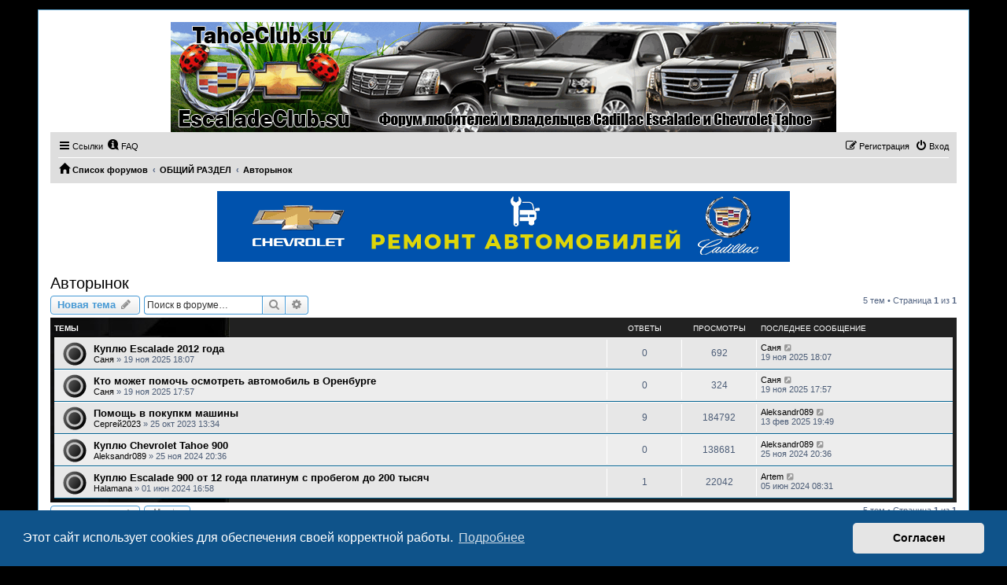

--- FILE ---
content_type: text/html; charset=UTF-8
request_url: https://escaladeclub.su/viewforum.php?f=21&sid=48bde57c1aabf7d27343c28b42296d7b
body_size: 9343
content:
<!DOCTYPE html>
<html dir="ltr" lang="ru">
<head>
<meta charset="utf-8" />
<meta http-equiv="X-UA-Compatible" content="IE=edge">
<meta name="viewport" content="width=device-width, initial-scale=1" />

<title>Авторынок - EscaladeClub.su &amp; TahoeClub.su</title>


	<link rel="canonical" href="https://escaladeclub.su/viewforum.php?f=21">

<!--
	phpBB style name: PS4 Pro
	Based on style:   prosilver (this is the default phpBB3 style)
	Original author:  Tom Beddard ( http://www.subBlue.com/ )
	Modified by: Jester (http://www.phpbb-fr.com/ )
-->

<link href="./assets/css/font-awesome.min.css?assets_version=357" rel="stylesheet">
<link href="./styles/prosilver/theme/stylesheet.css?assets_version=357" rel="stylesheet">
<link href="./styles/ps4_pro/theme/ps4.css?assets_version=357" rel="stylesheet">
<link href="./styles/prosilver/theme/ru/stylesheet.css?assets_version=357" rel="stylesheet">



	<link href="./assets/cookieconsent/cookieconsent.min.css?assets_version=357" rel="stylesheet">

<!--[if lte IE 9]>
	<link href="./styles/ps4_pro/theme/tweaks.css?assets_version=357" rel="stylesheet">
<![endif]-->


<link href="./ext/phpbbgallery/core/styles/prosilver/theme/gallery.css?assets_version=357" rel="stylesheet" media="screen" />
<link href="./ext/phpbbgallery/core/styles/all/theme/default.css?assets_version=357" rel="stylesheet" media="screen" />
<link href="./ext/tatiana5/profilesideswitcher/styles/prosilver/theme/profile_side_switcher.css?assets_version=357" rel="stylesheet" media="screen" />
<link href="./ext/tatiana5/profilesideswitcher/styles/prosilver/theme/en/profile_side_switcher.css?assets_version=357" rel="stylesheet" media="screen" />
<link href="./ext/vse/abbc3/styles/all/theme/abbc3.min.css?assets_version=357" rel="stylesheet" media="screen" />
<link href="./ext/vse/scrollpage/styles/all/theme/scrollpage.css?assets_version=357" rel="stylesheet" media="screen" />
<link href="./ext/phpbb/ads/styles/all/theme/phpbbads.css?assets_version=357" rel="stylesheet" media="screen" />


<link rel="shortcut icon" href="https://escaladeclub.su/favicon.ico">
</head>
<body id="phpbb" class="nojs notouch section-viewforum ltr ">


<div id="wrap" class="wrap">
	<a id="top" class="top-anchor" accesskey="t"></a>
	<div id="page-header">
		<div class="headerbar" role="banner">
					<div class="inner">

			<div id="site-description" class="site-description">
				<a id="logo" class="logo" href="./index.php?sid=f7be3525bdfa493ebe1fd0e150393cd8" title="Список форумов"><span class="site_logo"></span></a>
				<h1>EscaladeClub.su &amp; TahoeClub.su</h1>
				<p>форум Cadillac Escalade и Chevrolet Tahoe (Ескалейд клуб и Тахо клуб)</p>
				<p class="skiplink"><a href="#start_here">Пропустить</a></p>
			</div>

									<div id="search-box" class="search-box search-header" role="search">
				<form action="./search.php?sid=f7be3525bdfa493ebe1fd0e150393cd8" method="get" id="search">
				<fieldset>
					<input name="keywords" id="keywords" type="search" maxlength="128" title="Ключевые слова" class="inputbox search tiny" size="20" value="" placeholder="Поиск…" />
					<button class="button button-search" type="submit" title="Поиск">
						<i class="icon fa-search fa-fw" aria-hidden="true"></i><span class="sr-only">Поиск</span>
					</button>
					<a href="./search.php?sid=f7be3525bdfa493ebe1fd0e150393cd8" class="button button-search-end" title="Расширенный поиск">
						<i class="icon fa-cog fa-fw" aria-hidden="true"></i><span class="sr-only">Расширенный поиск</span>
					</a>
					<input type="hidden" name="sid" value="f7be3525bdfa493ebe1fd0e150393cd8" />

				</fieldset>
				</form>
			</div>
						
			</div>
					</div>
				<div class="navbar" role="navigation">
	<div class="inner">

	<ul id="nav-main" class="nav-main linklist" role="menubar">

		<li id="quick-links" class="quick-links dropdown-container responsive-menu" data-skip-responsive="true">
			<a href="#" class="dropdown-trigger">
				<i class="icon fa-bars fa-fw" aria-hidden="true"></i><span>Ссылки</span>
			</a>
			<div class="dropdown">
				<div class="pointer"><div class="pointer-inner"></div></div>
				<ul class="dropdown-contents" role="menu">
					
											<li class="separator"></li>
																									<li>
								<a href="./search.php?search_id=unanswered&amp;sid=f7be3525bdfa493ebe1fd0e150393cd8" role="menuitem">
									<i class="icon fa-file-o fa-fw icon-gray" aria-hidden="true"></i><span>Темы без ответов</span>
								</a>
							</li>
							<li>
								<a href="./search.php?search_id=active_topics&amp;sid=f7be3525bdfa493ebe1fd0e150393cd8" role="menuitem">
									<i class="icon fa-file-o fa-fw icon-blue" aria-hidden="true"></i><span>Активные темы</span>
								</a>
							</li>
							<li class="separator"></li>
							<li>
								<a href="./search.php?sid=f7be3525bdfa493ebe1fd0e150393cd8" role="menuitem">
									<i class="icon fa-search fa-fw" aria-hidden="true"></i><span>Поиск</span>
								</a>
							</li>
					
										<li class="separator"></li>

									</ul>
			</div>
		</li>

				<li data-skip-responsive="true">
			<a href="/app.php/help/faq?sid=f7be3525bdfa493ebe1fd0e150393cd8" rel="help" title="Часто задаваемые вопросы" role="menuitem">
				<i class="icon fa-question-circle fa-fw" aria-hidden="true"></i><span>FAQ</span>
			</a>
		</li>
						
			<li class="rightside"  data-skip-responsive="true">
			<a href="./ucp.php?mode=login&amp;sid=f7be3525bdfa493ebe1fd0e150393cd8" title="Вход" accesskey="x" role="menuitem">
				<i class="icon fa-power-off fa-fw" aria-hidden="true"></i><span>Вход</span>
			</a>
		</li>
					<li class="rightside" data-skip-responsive="true">
				<a href="./ucp.php?mode=register&amp;sid=f7be3525bdfa493ebe1fd0e150393cd8" role="menuitem">
					<i class="icon fa-pencil-square-o  fa-fw" aria-hidden="true"></i><span>Регистрация</span>
				</a>
			</li>
						</ul>

	<ul id="nav-breadcrumbs" class="nav-breadcrumbs linklist navlinks" role="menubar">
								<li class="breadcrumbs" itemscope itemtype="http://schema.org/BreadcrumbList">
										<span class="crumb"  itemtype="http://schema.org/ListItem" itemprop="itemListElement" itemscope><a href="./index.php?sid=f7be3525bdfa493ebe1fd0e150393cd8" itemtype="https://schema.org/Thing" itemscope itemprop="item" accesskey="h" data-navbar-reference="index"><i class="icon fa-home fa-fw"></i><span itemprop="name">Список форумов</span></a><meta itemprop="position" content="1" /></span>

											<span class="crumb"  itemtype="http://schema.org/ListItem" itemprop="itemListElement" itemscope data-forum-id="15"><a href="./viewforum.php?f=15&amp;sid=f7be3525bdfa493ebe1fd0e150393cd8" itemtype="https://schema.org/Thing" itemscope itemprop="item"><span itemprop="name">ОБЩИЙ РАЗДЕЛ</span></a><meta itemprop="position" content="2" /></span>
															<span class="crumb"  itemtype="http://schema.org/ListItem" itemprop="itemListElement" itemscope data-forum-id="21"><a href="./viewforum.php?f=21&amp;sid=f7be3525bdfa493ebe1fd0e150393cd8" itemtype="https://schema.org/Thing" itemscope itemprop="item"><span itemprop="name">Авторынок</span></a><meta itemprop="position" content="3" /></span>
												</li>
		
					<li class="rightside responsive-search">
				<a href="./search.php?sid=f7be3525bdfa493ebe1fd0e150393cd8" title="Параметры расширенного поиска" role="menuitem">
					<i class="icon fa-search fa-fw" aria-hidden="true"></i><span class="sr-only">Поиск</span>
				</a>
			</li>
			</ul>

	</div>
</div>
	</div>
		<div class="phpbb-ads-center" style="margin: 10px 0;" data-ad-id="3">
		<a href="https://escaladeclub.su/viewtopic.php?f=4&t=4112" target="_blank"><img src="https://escaladeclub.su/REKLAMA/banner_728x90_SRS-SERVICE.gif"></a>
<!-- SRS Service -->
	</div>

	<a id="start_here" class="anchor"></a>
	<div id="page-body" class="page-body" role="main">
		
		
		
			<script>
		var u_phpbb_ads_click = '\/app.php\/adsclick\/0\u003Fsid\u003Df7be3525bdfa493ebe1fd0e150393cd8';
	</script>
		<script type="text/javascript">
	// <![CDATA[
		var pss_cont = document.getElementById('page-body');
		pss_cont.className += ' leftsided';
	// ]]>
	</script>
<h2 class="forum-title"><a href="./viewforum.php?f=21&amp;sid=f7be3525bdfa493ebe1fd0e150393cd8">Авторынок</a></h2>
<div>
	<!-- NOTE: remove the style="display: none" when you want to have the forum description on the forum body -->
	<div style="display: none !important;">Объявления о продаже клубных автомобилей и желающих приобрести клубный автомобиль.<br /></div>	</div>



	<div class="action-bar bar-top">

				
		<a href="./posting.php?mode=post&amp;f=21&amp;sid=f7be3525bdfa493ebe1fd0e150393cd8" class="button" title="Новая тема">
							<span>Новая тема</span> <i class="icon fa-pencil fa-fw" aria-hidden="true"></i>
					</a>
				
			<div class="search-box" role="search">
			<form method="get" id="forum-search" action="./search.php?sid=f7be3525bdfa493ebe1fd0e150393cd8">
			<fieldset>
				<input class="inputbox search tiny" type="search" name="keywords" id="search_keywords" size="20" placeholder="Поиск в форуме…" />
				<button class="button button-search" type="submit" title="Поиск">
					<i class="icon fa-search fa-fw" aria-hidden="true"></i><span class="sr-only">Поиск</span>
				</button>
				<a href="./search.php?sid=f7be3525bdfa493ebe1fd0e150393cd8" class="button button-search-end" title="Расширенный поиск">
					<i class="icon fa-cog fa-fw" aria-hidden="true"></i><span class="sr-only">Расширенный поиск</span>
				</a>
				<input type="hidden" name="fid[0]" value="21" />
<input type="hidden" name="sid" value="f7be3525bdfa493ebe1fd0e150393cd8" />

			</fieldset>
			</form>
		</div>
	
	<div class="pagination">
				5 тем
					&bull; Страница <strong>1</strong> из <strong>1</strong>
			</div>

	</div>




	
			<div class="forumbg">
		<div class="inner">
		<ul class="topiclist">
			<li class="header">
				<dl class="row-item">
					<dt><div class="list-inner">Темы</div></dt>
					<dd class="posts">Ответы</dd>
					<dd class="views">Просмотры</dd>
					<dd class="lastpost"><span>Последнее сообщение</span></dd>
				</dl>
			</li>
		</ul>
		<ul class="topiclist topics">
	
				<li class="row bg1">
						<dl class="row-item topic_read">
				<dt title="Нет непрочитанных сообщений">
										<div class="list-inner">
																		<a href="./viewtopic.php?f=21&amp;t=4292&amp;sid=f7be3525bdfa493ebe1fd0e150393cd8" class="topictitle">Куплю Escalade 2012 года</a>																								<br />
						
												<div class="responsive-show" style="display: none;">
							Последнее сообщение  <a href="./memberlist.php?mode=viewprofile&amp;u=4309&amp;sid=f7be3525bdfa493ebe1fd0e150393cd8" class="username">Саня</a> &laquo; <a href="./viewtopic.php?f=21&amp;t=4292&amp;p=58341&amp;sid=f7be3525bdfa493ebe1fd0e150393cd8#p58341" title="Перейти к последнему сообщению"><time datetime="2025-11-19T15:07:37+00:00">19 ноя 2025 18:07</time></a>
													</div>
													
						<div class="topic-poster responsive-hide left-box">
																												 <a href="./memberlist.php?mode=viewprofile&amp;u=4309&amp;sid=f7be3525bdfa493ebe1fd0e150393cd8" class="username">Саня</a> &raquo; <time datetime="2025-11-19T15:07:37+00:00">19 ноя 2025 18:07</time>
																				</div>

						
											</div>
				</dt>
				<dd class="posts">0 <dfn>Ответы</dfn></dd>
				<dd class="views">692 <dfn>Просмотры</dfn></dd>
				<dd class="lastpost">
					<span><dfn>Последнее сообщение </dfn> <a href="./memberlist.php?mode=viewprofile&amp;u=4309&amp;sid=f7be3525bdfa493ebe1fd0e150393cd8" class="username">Саня</a>													<a href="./viewtopic.php?f=21&amp;t=4292&amp;p=58341&amp;sid=f7be3525bdfa493ebe1fd0e150393cd8#p58341" title="Перейти к последнему сообщению">
								<i class="icon fa-external-link-square fa-fw icon-lightgray icon-md" aria-hidden="true"></i><span class="sr-only"></span>
							</a>
												<br /><time datetime="2025-11-19T15:07:37+00:00">19 ноя 2025 18:07</time>
					</span>
				</dd>
			</dl>
					</li>
		
	

	
	
				<li class="row bg2">
						<dl class="row-item topic_read">
				<dt title="Нет непрочитанных сообщений">
										<div class="list-inner">
																		<a href="./viewtopic.php?f=21&amp;t=4291&amp;sid=f7be3525bdfa493ebe1fd0e150393cd8" class="topictitle">Кто может помочь осмотреть автомобиль в Оренбурге</a>																								<br />
						
												<div class="responsive-show" style="display: none;">
							Последнее сообщение  <a href="./memberlist.php?mode=viewprofile&amp;u=4309&amp;sid=f7be3525bdfa493ebe1fd0e150393cd8" class="username">Саня</a> &laquo; <a href="./viewtopic.php?f=21&amp;t=4291&amp;p=58340&amp;sid=f7be3525bdfa493ebe1fd0e150393cd8#p58340" title="Перейти к последнему сообщению"><time datetime="2025-11-19T14:57:31+00:00">19 ноя 2025 17:57</time></a>
													</div>
													
						<div class="topic-poster responsive-hide left-box">
																												 <a href="./memberlist.php?mode=viewprofile&amp;u=4309&amp;sid=f7be3525bdfa493ebe1fd0e150393cd8" class="username">Саня</a> &raquo; <time datetime="2025-11-19T14:57:31+00:00">19 ноя 2025 17:57</time>
																				</div>

						
											</div>
				</dt>
				<dd class="posts">0 <dfn>Ответы</dfn></dd>
				<dd class="views">324 <dfn>Просмотры</dfn></dd>
				<dd class="lastpost">
					<span><dfn>Последнее сообщение </dfn> <a href="./memberlist.php?mode=viewprofile&amp;u=4309&amp;sid=f7be3525bdfa493ebe1fd0e150393cd8" class="username">Саня</a>													<a href="./viewtopic.php?f=21&amp;t=4291&amp;p=58340&amp;sid=f7be3525bdfa493ebe1fd0e150393cd8#p58340" title="Перейти к последнему сообщению">
								<i class="icon fa-external-link-square fa-fw icon-lightgray icon-md" aria-hidden="true"></i><span class="sr-only"></span>
							</a>
												<br /><time datetime="2025-11-19T14:57:31+00:00">19 ноя 2025 17:57</time>
					</span>
				</dd>
			</dl>
					</li>
		
	

	
	
				<li class="row bg1">
						<dl class="row-item topic_read">
				<dt title="Нет непрочитанных сообщений">
										<div class="list-inner">
																		<a href="./viewtopic.php?f=21&amp;t=4248&amp;sid=f7be3525bdfa493ebe1fd0e150393cd8" class="topictitle">Помощь в покупкм машины</a>																								<br />
						
												<div class="responsive-show" style="display: none;">
							Последнее сообщение  <a href="./memberlist.php?mode=viewprofile&amp;u=4233&amp;sid=f7be3525bdfa493ebe1fd0e150393cd8" class="username">Aleksandr089</a> &laquo; <a href="./viewtopic.php?f=21&amp;t=4248&amp;p=58213&amp;sid=f7be3525bdfa493ebe1fd0e150393cd8#p58213" title="Перейти к последнему сообщению"><time datetime="2025-02-13T16:49:34+00:00">13 фев 2025 19:49</time></a>
													</div>
														<span class="responsive-show left-box" style="display: none;">Ответы: <strong>9</strong></span>
													
						<div class="topic-poster responsive-hide left-box">
																												 <a href="./memberlist.php?mode=viewprofile&amp;u=4157&amp;sid=f7be3525bdfa493ebe1fd0e150393cd8" class="username">Сергей2023</a> &raquo; <time datetime="2023-10-25T10:34:03+00:00">25 окт 2023 13:34</time>
																				</div>

						
											</div>
				</dt>
				<dd class="posts">9 <dfn>Ответы</dfn></dd>
				<dd class="views">184792 <dfn>Просмотры</dfn></dd>
				<dd class="lastpost">
					<span><dfn>Последнее сообщение </dfn> <a href="./memberlist.php?mode=viewprofile&amp;u=4233&amp;sid=f7be3525bdfa493ebe1fd0e150393cd8" class="username">Aleksandr089</a>													<a href="./viewtopic.php?f=21&amp;t=4248&amp;p=58213&amp;sid=f7be3525bdfa493ebe1fd0e150393cd8#p58213" title="Перейти к последнему сообщению">
								<i class="icon fa-external-link-square fa-fw icon-lightgray icon-md" aria-hidden="true"></i><span class="sr-only"></span>
							</a>
												<br /><time datetime="2025-02-13T16:49:34+00:00">13 фев 2025 19:49</time>
					</span>
				</dd>
			</dl>
					</li>
		
	

	
	
				<li class="row bg2">
						<dl class="row-item topic_read">
				<dt title="Нет непрочитанных сообщений">
										<div class="list-inner">
																		<a href="./viewtopic.php?f=21&amp;t=4266&amp;sid=f7be3525bdfa493ebe1fd0e150393cd8" class="topictitle">Куплю Chevrolet Tahoe 900</a>																								<br />
						
												<div class="responsive-show" style="display: none;">
							Последнее сообщение  <a href="./memberlist.php?mode=viewprofile&amp;u=4233&amp;sid=f7be3525bdfa493ebe1fd0e150393cd8" class="username">Aleksandr089</a> &laquo; <a href="./viewtopic.php?f=21&amp;t=4266&amp;p=58149&amp;sid=f7be3525bdfa493ebe1fd0e150393cd8#p58149" title="Перейти к последнему сообщению"><time datetime="2024-11-25T17:36:08+00:00">25 ноя 2024 20:36</time></a>
													</div>
													
						<div class="topic-poster responsive-hide left-box">
																												 <a href="./memberlist.php?mode=viewprofile&amp;u=4233&amp;sid=f7be3525bdfa493ebe1fd0e150393cd8" class="username">Aleksandr089</a> &raquo; <time datetime="2024-11-25T17:36:08+00:00">25 ноя 2024 20:36</time>
																				</div>

						
											</div>
				</dt>
				<dd class="posts">0 <dfn>Ответы</dfn></dd>
				<dd class="views">138681 <dfn>Просмотры</dfn></dd>
				<dd class="lastpost">
					<span><dfn>Последнее сообщение </dfn> <a href="./memberlist.php?mode=viewprofile&amp;u=4233&amp;sid=f7be3525bdfa493ebe1fd0e150393cd8" class="username">Aleksandr089</a>													<a href="./viewtopic.php?f=21&amp;t=4266&amp;p=58149&amp;sid=f7be3525bdfa493ebe1fd0e150393cd8#p58149" title="Перейти к последнему сообщению">
								<i class="icon fa-external-link-square fa-fw icon-lightgray icon-md" aria-hidden="true"></i><span class="sr-only"></span>
							</a>
												<br /><time datetime="2024-11-25T17:36:08+00:00">25 ноя 2024 20:36</time>
					</span>
				</dd>
			</dl>
					</li>
		
	

	
	
				<li class="row bg1">
						<dl class="row-item topic_read">
				<dt title="Нет непрочитанных сообщений">
										<div class="list-inner">
																		<a href="./viewtopic.php?f=21&amp;t=4262&amp;sid=f7be3525bdfa493ebe1fd0e150393cd8" class="topictitle">Куплю Escalade 900 от 12 года платинум с пробегом до 200 тысяч</a>																								<br />
						
												<div class="responsive-show" style="display: none;">
							Последнее сообщение  <a href="./memberlist.php?mode=viewprofile&amp;u=4010&amp;sid=f7be3525bdfa493ebe1fd0e150393cd8" class="username">Artem</a> &laquo; <a href="./viewtopic.php?f=21&amp;t=4262&amp;p=57973&amp;sid=f7be3525bdfa493ebe1fd0e150393cd8#p57973" title="Перейти к последнему сообщению"><time datetime="2024-06-05T05:31:42+00:00">05 июн 2024 08:31</time></a>
													</div>
														<span class="responsive-show left-box" style="display: none;">Ответы: <strong>1</strong></span>
													
						<div class="topic-poster responsive-hide left-box">
																												 <a href="./memberlist.php?mode=viewprofile&amp;u=4001&amp;sid=f7be3525bdfa493ebe1fd0e150393cd8" class="username">Halamana</a> &raquo; <time datetime="2024-06-01T13:58:54+00:00">01 июн 2024 16:58</time>
																				</div>

						
											</div>
				</dt>
				<dd class="posts">1 <dfn>Ответы</dfn></dd>
				<dd class="views">22042 <dfn>Просмотры</dfn></dd>
				<dd class="lastpost">
					<span><dfn>Последнее сообщение </dfn> <a href="./memberlist.php?mode=viewprofile&amp;u=4010&amp;sid=f7be3525bdfa493ebe1fd0e150393cd8" class="username">Artem</a>													<a href="./viewtopic.php?f=21&amp;t=4262&amp;p=57973&amp;sid=f7be3525bdfa493ebe1fd0e150393cd8#p57973" title="Перейти к последнему сообщению">
								<i class="icon fa-external-link-square fa-fw icon-lightgray icon-md" aria-hidden="true"></i><span class="sr-only"></span>
							</a>
												<br /><time datetime="2024-06-05T05:31:42+00:00">05 июн 2024 08:31</time>
					</span>
				</dd>
			</dl>
					</li>
		
				</ul>
		</div>
	</div>
	

	<div class="action-bar bar-bottom">
					
			<a href="./posting.php?mode=post&amp;f=21&amp;sid=f7be3525bdfa493ebe1fd0e150393cd8" class="button" title="Новая тема">
							<span>Новая тема</span> <i class="icon fa-pencil fa-fw" aria-hidden="true"></i>
						</a>

					
					<form method="post" action="./viewforum.php?f=21&amp;sid=f7be3525bdfa493ebe1fd0e150393cd8">
			<div class="dropdown-container dropdown-container-left dropdown-button-control sort-tools">
	<span title="Настройки отображения и сортировки" class="button button-secondary dropdown-trigger dropdown-select">
		<i class="icon fa-sort-amount-asc fa-fw" aria-hidden="true"></i>
		<span class="caret"><i class="icon fa-sort-down fa-fw" aria-hidden="true"></i></span>
	</span>
	<div class="dropdown hidden">
		<div class="pointer"><div class="pointer-inner"></div></div>
		<div class="dropdown-contents">
			<fieldset class="display-options">
							<label>Показать: <select name="st" id="st"><option value="0" selected="selected">Все темы</option><option value="1">1 день</option><option value="7">7 дней</option><option value="14">2 недели</option><option value="30">1 месяц</option><option value="90">3 месяца</option><option value="180">6 месяцев</option><option value="365">1 год</option></select></label>
								<label>Поле сортировки: <select name="sk" id="sk"><option value="a">Автор</option><option value="t" selected="selected">Время размещения</option><option value="r">Ответы</option><option value="s">Заголовок</option><option value="v">Просмотры</option></select></label>
				<label>Порядок: <select name="sd" id="sd"><option value="a">по возрастанию</option><option value="d" selected="selected">по убыванию</option></select></label>
								<hr class="dashed" />
				<input type="submit" class="button2" name="sort" value="Перейти" />
						</fieldset>
		</div>
	</div>
</div>
			</form>
		
		<div class="pagination">
						5 тем
							 &bull; Страница <strong>1</strong> из <strong>1</strong>
					</div>
	</div>


<div class="action-bar actions-jump">
		<p class="jumpbox-return">
		<a href="./index.php?sid=f7be3525bdfa493ebe1fd0e150393cd8" class="left-box arrow-left" accesskey="r">
			<i class="icon fa-angle-left fa-fw icon-black" aria-hidden="true"></i><span>Вернуться к списку форумов</span>
		</a>
	</p>
	
		<div class="jumpbox dropdown-container dropdown-container-right dropdown-up dropdown-left dropdown-button-control" id="jumpbox">
			<span title="Перейти" class="button button-secondary dropdown-trigger dropdown-select">
				<span>Перейти</span>
				<span class="caret"><i class="icon fa-sort-down fa-fw" aria-hidden="true"></i></span>
			</span>
		<div class="dropdown">
			<div class="pointer"><div class="pointer-inner"></div></div>
			<ul class="dropdown-contents">
																				<li><a href="./viewforum.php?f=1&amp;sid=f7be3525bdfa493ebe1fd0e150393cd8" class="jumpbox-cat-link"> <span> ESCALADE-CLUB (TAHOE-CLUB)</span></a></li>
																<li><a href="./viewforum.php?f=2&amp;sid=f7be3525bdfa493ebe1fd0e150393cd8" class="jumpbox-sub-link"><span class="spacer"></span> <span>&#8627; &nbsp; ПРАВИЛА И ИНСТРУКЦИИ</span></a></li>
																<li><a href="./viewforum.php?f=3&amp;sid=f7be3525bdfa493ebe1fd0e150393cd8" class="jumpbox-sub-link"><span class="spacer"></span> <span>&#8627; &nbsp; КЛУБНАЯ СИМВОЛИКА</span></a></li>
																<li><a href="./viewforum.php?f=4&amp;sid=f7be3525bdfa493ebe1fd0e150393cd8" class="jumpbox-sub-link"><span class="spacer"></span> <span>&#8627; &nbsp; ОФИЦИАЛЬНЫЕ ПАРТНЕРЫ КЛУБА</span></a></li>
																<li><a href="./viewforum.php?f=18&amp;sid=f7be3525bdfa493ebe1fd0e150393cd8" class="jumpbox-sub-link"><span class="spacer"></span> <span>&#8627; &nbsp; Автосервисы | Автомагазины | Автомойки | Услуги</span></a></li>
																<li><a href="./viewforum.php?f=7&amp;sid=f7be3525bdfa493ebe1fd0e150393cd8" class="jumpbox-cat-link"> <span> ТЕХНИЧЕСКИЙ РАЗДЕЛ</span></a></li>
																<li><a href="./viewforum.php?f=8&amp;sid=f7be3525bdfa493ebe1fd0e150393cd8" class="jumpbox-sub-link"><span class="spacer"></span> <span>&#8627; &nbsp; Общий раздел</span></a></li>
																<li><a href="./viewforum.php?f=9&amp;sid=f7be3525bdfa493ebe1fd0e150393cd8" class="jumpbox-sub-link"><span class="spacer"></span> <span>&#8627; &nbsp; Двигатель и трансмиссия</span></a></li>
																<li><a href="./viewforum.php?f=10&amp;sid=f7be3525bdfa493ebe1fd0e150393cd8" class="jumpbox-sub-link"><span class="spacer"></span> <span>&#8627; &nbsp; Слесарный и кузовной цех</span></a></li>
																<li><a href="./viewforum.php?f=11&amp;sid=f7be3525bdfa493ebe1fd0e150393cd8" class="jumpbox-sub-link"><span class="spacer"></span> <span>&#8627; &nbsp; Электрика и аудиотехника</span></a></li>
																<li><a href="./viewforum.php?f=12&amp;sid=f7be3525bdfa493ebe1fd0e150393cd8" class="jumpbox-sub-link"><span class="spacer"></span> <span>&#8627; &nbsp; Интерьер и экстерьер</span></a></li>
																<li><a href="./viewforum.php?f=13&amp;sid=f7be3525bdfa493ebe1fd0e150393cd8" class="jumpbox-sub-link"><span class="spacer"></span> <span>&#8627; &nbsp; Запчасти и аксессуары</span></a></li>
																<li><a href="./viewforum.php?f=14&amp;sid=f7be3525bdfa493ebe1fd0e150393cd8" class="jumpbox-sub-link"><span class="spacer"></span> <span>&#8627; &nbsp; Барахолка</span></a></li>
																<li><a href="./viewforum.php?f=15&amp;sid=f7be3525bdfa493ebe1fd0e150393cd8" class="jumpbox-cat-link"> <span> ОБЩИЙ РАЗДЕЛ</span></a></li>
																<li><a href="./viewforum.php?f=16&amp;sid=f7be3525bdfa493ebe1fd0e150393cd8" class="jumpbox-sub-link"><span class="spacer"></span> <span>&#8627; &nbsp; Добро пожаловать</span></a></li>
																<li><a href="./viewforum.php?f=17&amp;sid=f7be3525bdfa493ebe1fd0e150393cd8" class="jumpbox-sub-link"><span class="spacer"></span> <span>&#8627; &nbsp; Клубные мероприятия</span></a></li>
																<li><a href="./viewforum.php?f=19&amp;sid=f7be3525bdfa493ebe1fd0e150393cd8" class="jumpbox-sub-link"><span class="spacer"></span> <span>&#8627; &nbsp; Юридические вопросы</span></a></li>
																<li><a href="./viewforum.php?f=20&amp;sid=f7be3525bdfa493ebe1fd0e150393cd8" class="jumpbox-sub-link"><span class="spacer"></span> <span>&#8627; &nbsp; Путешествия</span></a></li>
																<li><a href="./viewforum.php?f=21&amp;sid=f7be3525bdfa493ebe1fd0e150393cd8" class="jumpbox-sub-link"><span class="spacer"></span> <span>&#8627; &nbsp; Авторынок</span></a></li>
																<li><a href="./viewforum.php?f=22&amp;sid=f7be3525bdfa493ebe1fd0e150393cd8" class="jumpbox-sub-link"><span class="spacer"></span> <span>&#8627; &nbsp; Беседка</span></a></li>
																<li><a href="./viewforum.php?f=5&amp;sid=f7be3525bdfa493ebe1fd0e150393cd8" class="jumpbox-cat-link"> <span> АДМИНИСТРАЦИЯ ФОРУМА</span></a></li>
																<li><a href="./viewforum.php?f=23&amp;sid=f7be3525bdfa493ebe1fd0e150393cd8" class="jumpbox-sub-link"><span class="spacer"></span> <span>&#8627; &nbsp; НОВОСТИ И ОБСУЖДЕНИЕ ЖИЗНИ КЛУБА/ФОРУМА</span></a></li>
											</ul>
		</div>
	</div>

	</div>


	<div class="stat-block permissions">
		<h3>Права доступа</h3>
		<p>Вы <strong>не можете</strong> начинать темы<br />Вы <strong>не можете</strong> отвечать на сообщения<br />Вы <strong>не можете</strong> редактировать свои сообщения<br />Вы <strong>не можете</strong> удалять свои сообщения<br /></p>
	</div>

﻿			</div>

<script async src="https://pagead2.googlesyndication.com/pagead/js/adsbygoogle.js?client=ca-pub-2200271123681592"
     crossorigin="anonymous"></script>
<div id="page-footer" class="page-footer" role="contentinfo">
	<div class="navbar" role="navigation">
	<div class="inner">

	<ul id="nav-footer" class="nav-footer linklist" role="menubar">
		<li class="breadcrumbs">
									<span class="crumb"><a href="./index.php?sid=f7be3525bdfa493ebe1fd0e150393cd8" data-navbar-reference="index"><i class="icon fa-home fa-fw" aria-hidden="true"></i><span>Список форумов</span></a></span>					</li>
		
				<li class="rightside">Часовой пояс: <span title="UTC+3">UTC+03:00</span></li>
							<li class="rightside">
				<a href="./ucp.php?mode=delete_cookies&amp;sid=f7be3525bdfa493ebe1fd0e150393cd8" data-ajax="true" data-refresh="true" role="menuitem">
					<i class="icon fa-trash fa-fw" aria-hidden="true"></i><span>Удалить cookies</span>
				</a>
			</li>
																<li class="rightside" data-last-responsive="true">
				<a href="./memberlist.php?mode=contactadmin&amp;sid=f7be3525bdfa493ebe1fd0e150393cd8" role="menuitem">
					<i class="icon fa-envelope fa-fw" aria-hidden="true"></i><span>Связаться с администрацией</span>
				</a>
			</li>
			</ul>

	</div>
</div>

	<div class="copyright">
		
				<div style="display: none">
		Создано на основе <a href="https://www.phpbb.com/">phpBB</a>&reg; Forum Software &copy; phpBB Limited
		<br /><a href='https://snos5.ru/'>Поддержка</a><br />PS4 Pro style &copy;<a href="http://jesterstyles.free.fr"/>Jester</a>
						</div>
			</div>

	<div id="darkenwrapper" class="darkenwrapper" data-ajax-error-title="Ошибка AJAX" data-ajax-error-text="При обработке запроса произошла ошибка." data-ajax-error-text-abort="Запрос прерван пользователем." data-ajax-error-text-timeout="Время запроса истекло; повторите попытку." data-ajax-error-text-parsererror="При выполнении запроса возникла непредвиденная ошибка, и сервер вернул неверный ответ.">
		<div id="darken" class="darken">&nbsp;</div>
	</div>

	<div id="phpbb_alert" class="phpbb_alert" data-l-err="Ошибка" data-l-timeout-processing-req="Время выполнения запроса истекло.">
		<a href="#" class="alert_close">
			<i class="icon fa-times-circle fa-fw" aria-hidden="true"></i>
		</a>
		<h3 class="alert_title">&nbsp;</h3><p class="alert_text"></p>
	</div>
	<div id="phpbb_confirm" class="phpbb_alert">
		<a href="#" class="alert_close">
			<i class="icon fa-times-circle fa-fw" aria-hidden="true"></i>
		</a>
		<div class="alert_text"></div>
	</div>
</div>

</div>

<div>
	<a id="bottom" class="anchor" accesskey="z"></a>
	<img src="./cron.php?cron_type=cron.task.core.tidy_cache&amp;sid=f7be3525bdfa493ebe1fd0e150393cd8" width="1" height="1" alt="cron" /></div>
<div class="copyright">
Использование и перепечатка печатных материалов сайта escaladeclub.su возможно только с активной ссылкой на ресурс.<br> Использование фотоматериалов разрешено только с письменного согласия администрации сайта.<br>Размещение объектов интеллектуальной собственности (фото, видео, литературные произведения, товарные знаки и т.д.)<br> на сайте escaladeclub.su разрешено только лицам, имеющим все необходимые права для такого размещения.<br>Copyright (с) 16+

		<br><!-- <a href='http://www.phpbbguru.net/'>Русская поддержка phpBB</a> -->
	</div>
<script type="text/javascript" src="./assets/javascript/jquery.min.js?assets_version=357"></script>
<script type="text/javascript" src="./assets/javascript/core.js?assets_version=357"></script>

	<script src="./assets/cookieconsent/cookieconsent.min.js?assets_version=357"></script>
	<script>
		window.addEventListener("load", function(){
			window.cookieconsent.initialise({
				"palette": {
					"popup": {
						"background": "#0F538A"
					},
					"button": {
						"background": "#E5E5E5"
					}
				},
				"theme": "classic",
 				"content": {
 					"message": "\u042D\u0442\u043E\u0442\u0020\u0441\u0430\u0439\u0442\u0020\u0438\u0441\u043F\u043E\u043B\u044C\u0437\u0443\u0435\u0442\u0020cookies\u0020\u0434\u043B\u044F\u0020\u043E\u0431\u0435\u0441\u043F\u0435\u0447\u0435\u043D\u0438\u044F\u0020\u0441\u0432\u043E\u0435\u0439\u0020\u043A\u043E\u0440\u0440\u0435\u043A\u0442\u043D\u043E\u0439\u0020\u0440\u0430\u0431\u043E\u0442\u044B.",
 					"dismiss": "\u0421\u043E\u0433\u043B\u0430\u0441\u0435\u043D",
					"link": "\u041F\u043E\u0434\u0440\u043E\u0431\u043D\u0435\u0435",
					"href": "http\u003A\/\/cookiesandyou.com"
				}
			})});
	</script>

	<div class="phpbb-ads-center" style="margin: 10px 0;" data-ad-id="8">
		<script async src="https://pagead2.googlesyndication.com/pagead/js/adsbygoogle.js?client=ca-pub-2200271123681592"
     crossorigin="anonymous"></script>
<!-- медийное объявление (горизонтальное) -->
<ins class="adsbygoogle"
     style="display:block"
     data-ad-client="ca-pub-2200271123681592"
     data-ad-slot="4984095769"
     data-ad-format="auto"
     data-full-width-responsive="true"></ins>
<script>
     (adsbygoogle = window.adsbygoogle || []).push({});
</script>
<script async src="https://pagead2.googlesyndication.com/pagead/js/adsbygoogle.js?client=ca-pub-2200271123681592"
     crossorigin="anonymous"></script>
	</div>

	<script>
		(function($) {
			'use strict';

			$(window).on('load', function() {
				$.get('\/app.php\/adsview\/3\u002D8\u003Fsid\u003Df7be3525bdfa493ebe1fd0e150393cd8');
			});
		})(jQuery);
	</script>

<!--// Let's destroy all gallery stuff -->
<script>
	(function($) {  // Avoid conflicts with other libraries
		$('#pf_gallery_palbum').prop('disabled', true);
	})(jQuery); // Avoid conflicts with other libraries
</script><div class="scroll-page">
	<i class="scroll-up"></i>
	<i class="scroll-down"></i>
</div>

<script>

(function($) { // Avoid conflicts with other libraries

'use strict';

$(function() {
	var settings = {
			min: 150,
			scrollSpeed: 400
		},
		button = $('.scroll-page'),
		buttonHidden = true;

	$(window).scroll(function() {
		var pos = $(this).scrollTop();
		if (pos > settings.min && buttonHidden) {
			button.stop(true, true).fadeIn();
			buttonHidden = false;
		} else if(pos <= settings.min && !buttonHidden) {
			button.stop(true, true).fadeOut();
			buttonHidden = true;
		}
	});

	var scrollPage = function() {
		$('html, body').animate({
			scrollTop: ($(this).hasClass('scroll-up')) ? 0 : $(document).height()
		}, settings.scrollSpeed);
	};

	$('.scroll-page > i').bind('click touchstart', scrollPage);
});

})(jQuery);

</script>

<script src="./ext/phpbb/ads/styles/all/template/js/clicks.js?assets_version=357"></script>
<script src="./styles/prosilver/template/forum_fn.js?assets_version=357"></script>
<script src="./styles/prosilver/template/ajax.js?assets_version=357"></script>
<script src="./ext/vse/abbc3/styles/all/template/js/abbc3.min.js?assets_version=357"></script>

<br>
<center>
<!--LiveInternet counter--><script type="text/javascript"><!--
document.write("<a href='https://www.liveinternet.ru/click' "+
"target=_blank><img src='//counter.yadro.ru/hit?t16.6;r"+
escape(document.referrer)+((typeof(screen)=="undefined")?"":
";s"+screen.width+"*"+screen.height+"*"+(screen.colorDepth?
screen.colorDepth:screen.pixelDepth))+";u"+escape(document.URL)+
";"+Math.random()+
"' alt='' title='LiveInternet: показано число просмотров за 24"+
" часа, посетителей за 24 часа и за сегодня' "+
"border='0' width='88' height='32'><\/a>")
//--></script><!--/LiveInternet-->
<!--Openstat-->
<span id="openstat2304922"></span>
<script type="text/javascript">
var openstat = { counter: 2304922, image: 5081, color: "ff9822", next: openstat };
(function(d, t, p) {
var j = d.createElement(t); j.async = true; j.type = "text/javascript";
j.src = ("https:" == p ? "https:" : "http:") + "//openstat.net/cnt.js";
var s = d.getElementsByTagName(t)[0]; s.parentNode.insertBefore(j, s);
})(document, "script", document.location.protocol);
</script>
<!--/Openstat-->
<!-- Rating@Mail.ru counter -->
<a href="https://top.mail.ru/jump?from=2305839">
<img src="https://top-fwz1.mail.ru/counter?id=2305839;t=134" style="border:0;"
height="31" width="88" alt="Рейтинг@Mail.ru" /></a>
<!-- //Rating@Mail.ru counter -->
<br>
<script>
  (function(i,s,o,g,r,a,m){i['GoogleAnalyticsObject']=r;i[r]=i[r]||function(){
  (i[r].q=i[r].q||[]).push(arguments)},i[r].l=1*new Date();a=s.createElement(o),
  m=s.getElementsByTagName(o)[0];a.async=1;a.src=g;m.parentNode.insertBefore(a,m)
  })(window,document,'script','//www.google-analytics.com/analytics.js','ga');

  ga('create', 'UA-41784467-1', 'escaladeclub.su');
  ga('send', 'pageview');

</script>

</center>
</div>

<script type="text/javascript">
$(function() {
	$('.headerbar').on('click', function(){
		var x = window.location.host;
		window.location.href = 'http://' + x;
	});

	//console.log( $('#profile_poster .fields1 .column1 dd').children('input') );
});


</script>

<br>
<font color="#00000C" size="1"><small>
Эскалэйд клуб Эскалейд клуб Escalade club forum escalade forum cadillac форум escalade форум эскалэйд форум эскалейд форум эскалейд форум tahoe форум тахо cadillacclub escaladeclub tahoeclub clubcadillac clubescalade clubtahoe gmtclub clubgmt v8club сайт кадиллак эскалейд клуб кадиллак эскалейд клубcadillac escalade club посвящен кадиллак эскалейд cadillac escalade фото кадиллак эскалейд cadillac escalade новости кадиллак cadillac по производству кадиллак эскалейд cadillac escalade тест драйв кадиллак эскалейд cadillac escalade отзывы владельцев о Кадиллак эскалейд cadillac escalade цены и информация где можно купить кадиллак эскалейд cadillac escalade диагностика ремонт и техническое обслуживание кадиллак эскалейд cadillac escalade фото escalade фото эскалэйд фото эскалейд фото tahoe фото тахо
</small></font>

<img src='https://www.fiverr.com/s2/1b286a85f0' height='1' width='1'></img>
<img src='https://www.airbnb.ru/c/79de444' height='1' width='1'></img>
<img src='https://s.click.aliexpress.com/e/_eLKiJW' height='1' width='1'></img>
</body>
</html>


--- FILE ---
content_type: text/html; charset=utf-8
request_url: https://www.google.com/recaptcha/api2/aframe
body_size: 265
content:
<!DOCTYPE HTML><html><head><meta http-equiv="content-type" content="text/html; charset=UTF-8"></head><body><script nonce="H80hmONk7WNmiXG1nEatug">/** Anti-fraud and anti-abuse applications only. See google.com/recaptcha */ try{var clients={'sodar':'https://pagead2.googlesyndication.com/pagead/sodar?'};window.addEventListener("message",function(a){try{if(a.source===window.parent){var b=JSON.parse(a.data);var c=clients[b['id']];if(c){var d=document.createElement('img');d.src=c+b['params']+'&rc='+(localStorage.getItem("rc::a")?sessionStorage.getItem("rc::b"):"");window.document.body.appendChild(d);sessionStorage.setItem("rc::e",parseInt(sessionStorage.getItem("rc::e")||0)+1);localStorage.setItem("rc::h",'1768874138467');}}}catch(b){}});window.parent.postMessage("_grecaptcha_ready", "*");}catch(b){}</script></body></html>

--- FILE ---
content_type: text/plain
request_url: https://www.google-analytics.com/j/collect?v=1&_v=j102&a=280066786&t=pageview&_s=1&dl=https%3A%2F%2Fescaladeclub.su%2Fviewforum.php%3Ff%3D21%26sid%3D48bde57c1aabf7d27343c28b42296d7b&ul=en-us%40posix&dt=%D0%90%D0%B2%D1%82%D0%BE%D1%80%D1%8B%D0%BD%D0%BE%D0%BA%20-%20EscaladeClub.su%20%26%20TahoeClub.su&sr=1280x720&vp=1280x720&_u=IEBAAAABAAAAACAAI~&jid=105650300&gjid=1310366897&cid=981142437.1768874137&tid=UA-41784467-1&_gid=552881672.1768874137&_r=1&_slc=1&z=1482290803
body_size: -451
content:
2,cG-YKB7SC3ZNT